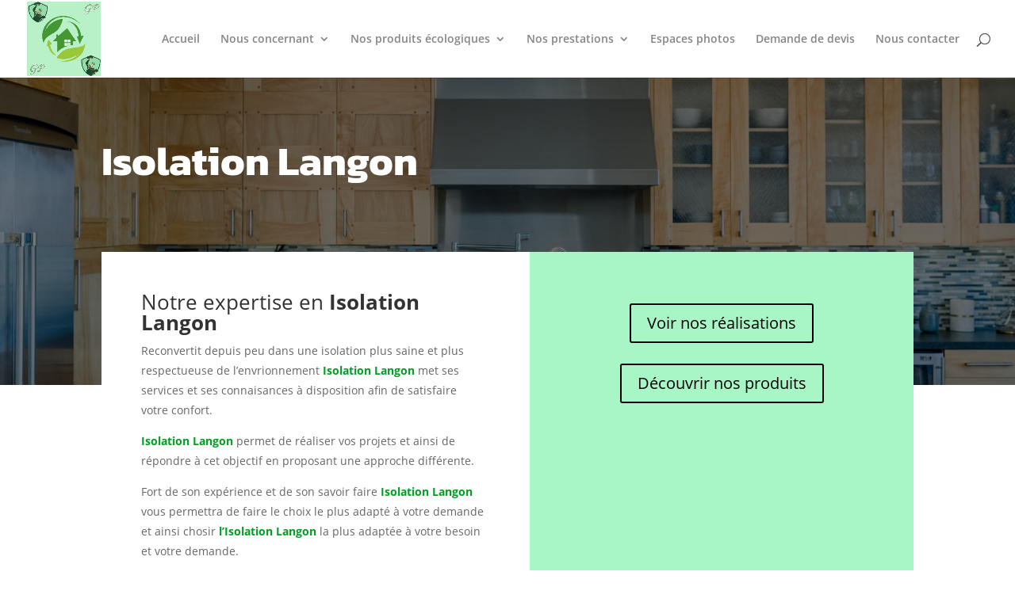

--- FILE ---
content_type: text/css
request_url: https://garbaye-platrerie-isolation.fr/wp-content/et-cache/213/et-core-unified-deferred-213.min.css?ver=1767560389
body_size: 698
content:
div.et_pb_section.et_pb_section_0,div.et_pb_section.et_pb_section_3{background-image:linear-gradient(180deg,rgba(0,0,0,0.5) 0%,rgba(0,0,0,0.5) 100%),url(https://garbaye-platrerie-isolation.fr/wp-content/uploads/2021/10/renovation-60.jpg)!important}.et_pb_section_3.et_pb_section,.et_pb_section_0.et_pb_section{padding-bottom:220px}.et_pb_text_5 h1,.et_pb_text_0 h1{font-family:'Kanit',Helvetica,Arial,Lucida,sans-serif;font-weight:500;font-size:4vw;line-height:1.1em}.et_pb_row_6,.et_pb_row_1{background-color:#FFFFFF}.et_pb_row_6.et_pb_row,.et_pb_row_1.et_pb_row{padding-top:0px!important;padding-bottom:0px!important;margin-top:-220px!important;padding-top:0px;padding-bottom:0px}.et_pb_text_3,.et_pb_text_8,.et_pb_text_7,.et_pb_text_6,.et_pb_text_4,.et_pb_text_1,.et_pb_text_2,.et_pb_text_9{line-height:1.8em;line-height:1.8em}.et_pb_blurb_1.et_pb_blurb p,.et_pb_blurb_0.et_pb_blurb p{line-height:2em}.et_pb_blurb_0.et_pb_blurb .et_pb_blurb_description,.et_pb_blurb_1.et_pb_blurb .et_pb_blurb_description{text-align:center}.et_pb_blurb_0.et_pb_blurb,.et_pb_blurb_1.et_pb_blurb{font-weight:700;color:#000000!important;line-height:2em}body #page-container .et_pb_section .et_pb_button_1,body #page-container .et_pb_section .et_pb_button_3,body #page-container .et_pb_section .et_pb_button_2,body #page-container .et_pb_section .et_pb_button_0{color:#000000!important}.et_pb_button_0,.et_pb_button_0:after,.et_pb_button_2,.et_pb_button_2:after,.et_pb_button_3,.et_pb_button_3:after,.et_pb_button_1,.et_pb_button_1:after{transition:all 300ms ease 0ms}.et_pb_image_0,.et_pb_image_2,.et_pb_image_3,.et_pb_image_4,.et_pb_image_5,.et_pb_image_1{background-image:url(https://garbaye-platrerie-isolation.fr/wp-content/uploads/2021/10/house-ge257f0a4e_1280.png);padding-top:350px;text-align:left;margin-left:0}.et_pb_column_10,.et_pb_column_1{padding-top:50px;padding-bottom:50px;padding-left:50px}.et_pb_column_11,.et_pb_column_2{background-color:#a8f6c5;padding-top:40px;padding-right:20px;padding-bottom:40px;padding-left:20px}@media only screen and (max-width:980px){.et_pb_section_0.et_pb_section,.et_pb_section_3.et_pb_section{padding-bottom:220px}.et_pb_text_0 h1,.et_pb_text_5 h1{font-size:42px}body #page-container .et_pb_section .et_pb_button_0:after,body #page-container .et_pb_section .et_pb_button_1:after,body #page-container .et_pb_section .et_pb_button_2:after,body #page-container .et_pb_section .et_pb_button_3:after{display:inline-block;opacity:0}body #page-container .et_pb_section .et_pb_button_0:hover:after,body #page-container .et_pb_section .et_pb_button_1:hover:after,body #page-container .et_pb_section .et_pb_button_2:hover:after,body #page-container .et_pb_section .et_pb_button_3:hover:after{opacity:1}.et_pb_column_1,.et_pb_column_10{padding-top:40px;padding-right:30px;padding-bottom:40px;padding-left:30px}}@media only screen and (max-width:767px){.et_pb_section_0.et_pb_section,.et_pb_section_3.et_pb_section{padding-bottom:200px}.et_pb_text_0 h1,.et_pb_text_5 h1{font-size:36px}body #page-container .et_pb_section .et_pb_button_0:after,body #page-container .et_pb_section .et_pb_button_1:after,body #page-container .et_pb_section .et_pb_button_2:after,body #page-container .et_pb_section .et_pb_button_3:after{display:inline-block;opacity:0}body #page-container .et_pb_section .et_pb_button_0:hover:after,body #page-container .et_pb_section .et_pb_button_1:hover:after,body #page-container .et_pb_section .et_pb_button_2:hover:after,body #page-container .et_pb_section .et_pb_button_3:hover:after{opacity:1}.et_pb_column_1,.et_pb_column_10{padding-right:30px;padding-left:30px}}